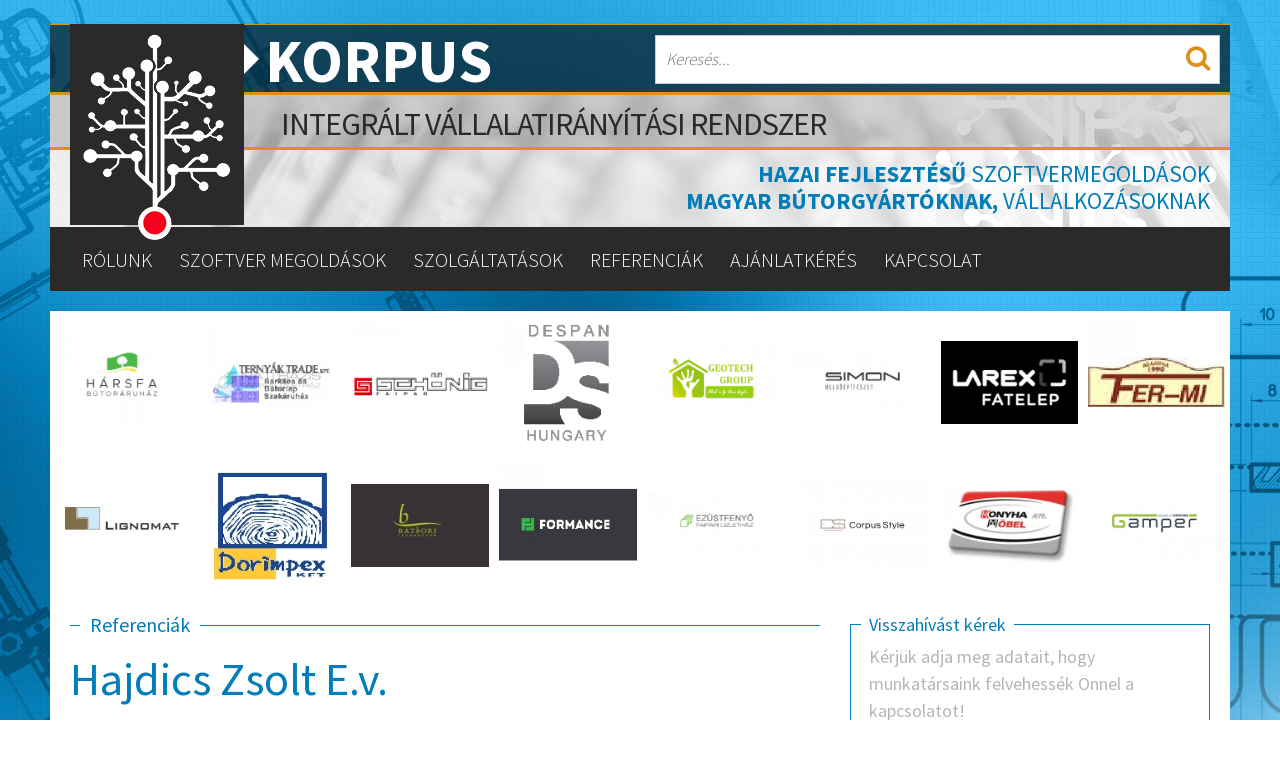

--- FILE ---
content_type: text/html; charset=utf-8
request_url: https://korpus.hu/hu/referencia/hajdics-zsolt-e-v-
body_size: 27712
content:
﻿<!DOCTYPE html>
<html lang="hu">
    <head>
    <meta charset="utf-8">
    <meta name="viewport" content="width=device-width, initial-scale=1">
    <meta name="description" content="Gyártás-előkészítés, BIESSE faipari táblafelosztó gép és megmunkáló központ vezérlés, automata címkézés, Vállalati értékesítés, CRM, Beszerzés és Logisztika, Internetes értékesítés, Online szabászati megrendelő">
    <meta property="og:locale" content="hu_HU" />
    <title>Korpus - Hajdics Zsolt E.v.</title>
    <meta property="og:title" content="" />
			  <meta property="og:type" content="article" />
			  <meta property="og:url" content="https://korpus.hu:443/hu/referencia/hajdics-zsolt-e-v-" />
			  <meta property="og:image" content="https://korpus.hu/public/pic/article/366e03a011fd562098348629dfe23ca3_big.png" />
			  <meta property="og:description" content="<p>Gyártás-előkészítés, BIESSE faipari táblafelosztó gép és megmunkáló központ vezérlés, automata címkézés, Vállalati értékesítés, CRM, Beszerzés és Logisztika, Internetes értékesítés, Online szabászati megrendelő</p>" />
			  <meta property="og:site_name" content="Kap" />
			  <meta property="fb:app_id" content="" />            <link rel="canonical" href="https://korpus.hu:443/hu/referencia/hajdics-zsolt-e-v-">
        <link rel="stylesheet" href="/public/css/app.css?v=433" type="text/css">

                        <link href="https://korpus.hu/public/css//jquery.fancybox.min.css?v=433" rel="stylesheet" type="text/css">
                <!-- Google tag (gtag.js) -->
    <script async src="https://www.googletagmanager.com/gtag/js?id=G-Q6V7SRMPHW"></script>
    <script>
      window.dataLayer = window.dataLayer || []; function gtag(){dataLayer.push(arguments);} gtag('js', new Date()); gtag('config', 'G-Q6V7SRMPHW');
    </script>
    <script src="/public/js/jquery.min.js"></script>
    <script type="text/javascript" src="/public/js/popper.min.js"></script>
    <script src="/public/js/bootstrap.min.js"></script>
    <script src="https://www.google.com/recaptcha/api.js?onload=onloadCallback&render=explicit" async defer></script>
    <script src="/public/js/Main.js"></script>

    <script type="text/javascript" charset="utf-8">
        var onloadCallback = function() {
            var recaptchas = document.querySelectorAll('div[class=g-recaptcha]');

            for( i = 0; i < recaptchas.length; i++) {
                grecaptcha.render( recaptchas[i].id, {
                    'sitekey' : '6LfVHzkUAAAAAFa4Tr8pIYqCZeUasF3UdZTh6vBF',
                });
            }
        }
    </script>
          <link rel="stylesheet" type="text/css" href="/css/style.css" />
      <script type="text/javascript" src="/js/modernizr.custom.26633.js"></script>
      <noscript>
        <link rel="stylesheet" type="text/css" href="/css/fallback.css" />
      </noscript>
      <!--[if lt IE 9]>
      <link rel="stylesheet" type="text/css" href="/css/fallback.css" />
      <![endif]-->
                            <script src="https://korpus.hu/public/js/jquery.fancybox.min.js?v=433"></script>
            
</head><body>

<div class="container main">
    <header>
    <a href="/">
        <span class="logo"></span>
    </a>

    <div class="menu_opener" id="mobileMenuToggler"></div>

    <div class="row top">
        <div class="col-lg-6">
            <h1>Korpus</h1>
        </div>

        <div class="col-lg-6">

              <form action="/kereses" method="post">
                  <div class="search-input">
                      <input type="text" class="search-query" placeholder="Keresés..." name="sParams[term]" value="">
                      <button type="submit" class="submit"><i class="fa fa-search"></i></button>
                  </div>
              </form>
        </div>
    </div>

    <div class="row middle">
        <div class="col-md-12">
            <h2>Integrált vállalatirányítási rendszer</h2>
        </div>
    </div>

    <div class="bottom">
        <h3 class="bottom-text">
            <strong>Hazai fejlesztésű</strong> szoftvermegoldások<br>
            <strong>magyar bútorgyártóknak,</strong> vállalkozásoknak
        </h3>
    </div>
</header>

<nav class="main">
    <a href="#" class="menu_close" id="mobileMenuClose"><i class="fa fa-times"></i></a>

    <ul>
        <li><a href="https://korpus.hu/hu/cikk/bemutatkozas">Rólunk</a></li>
        <li><a href="https://korpus.hu/hu/termekek">Szoftver megoldások</a></li>
        <li>
            <a href="https://korpus.hu/hu/szolgaltatasok">Szolgáltatások</a>
                    </li>
        <li><a href="https://korpus.hu/hu/referenciak">Referenciák</a></li>
        <!-- <li><a href="https://korpus.hu/hu/cikk/weboldal-keszites">Weboldal készítés</a></li> -->
        <li><a href="https://korpus.hu/hu/ajanlat-keres">Ajánlatkérés</a></li>
        <li><a href="https://korpus.hu/hu/cikk/kapcsolat">Kapcsolat</a></li>

    </ul>
</nav>    <!-- SYSMESSAGE -->
<div class="sysmsg_wrapper mt-20">
    
    
    
    </div>
<!-- SYSMESSAGE -->
    <section class="main_content">
        ﻿<div class="slider d-none d-sm-block">
      <div id="mainSlider" class="carousel slide carousel-fade" data-ride="carousel" data-interval="4000">
      <!-- Indicators -->
      <!--ol class="carousel-indicators">
                                    <li data-target="#mainSlider" data-slide-to="0" class="active"></li>
                                    <li data-target="#mainSlider" data-slide-to="1" class=""></li>
                                    <li data-target="#mainSlider" data-slide-to="2" class=""></li>
                                    <li data-target="#mainSlider" data-slide-to="3" class=""></li>
                                    <li data-target="#mainSlider" data-slide-to="4" class=""></li>
                                    <li data-target="#mainSlider" data-slide-to="5" class=""></li>
                                    <li data-target="#mainSlider" data-slide-to="6" class=""></li>
                            </ol-->

      <!-- Wrapper for slides -->
      
          <div id="ri-grid" class="ri-grid ri-grid-size-2"><img class="ri-loading-image" src="https://korpus.hu/images/loading.gif"/><ul><li><a href="#"><img src="https://korpus.hu/public/pic/references/c2cef5f71f5535aaae3905e8a4524589_list.png"/></a></li><li><a href="#"><img src="https://korpus.hu/public/pic/references/19a5d97bc051918af5099a0f16549323_list.jpg"/></a></li><li><a href="#"><img src="https://korpus.hu/public/pic/references/1b9a1603ed23b93655119a9f560a7a2e_list.png"/></a></li><li><a href="#"><img src="https://korpus.hu/public/pic/references/7f9597c45bead9e8e4e557bec124908d_list.jpg"/></a></li><li><a href="#"><img src="https://korpus.hu/public/pic/references/fe11bf726bcf819ad2aa1c84e73f682d_list.png"/></a></li><li><a href="#"><img src="https://korpus.hu/public/pic/references/4e423bec7c622e42923efd7b20b165c7_list.png"/></a></li><li><a href="#"><img src="https://korpus.hu/public/pic/references/94f40c7a499631db67ea0443db61399e_list.png"/></a></li><li><a href="#"><img src="https://korpus.hu/public/pic/references/8c240e2731e71e874f3db4891315f59b_list.jpg"/></a></li><li><a href="#"><img src="https://korpus.hu/public/pic/references/f6132c59d4ff8c682c660d651a5473c0_list.jpg"/></a></li><li><a href="#"><img src="https://korpus.hu/public/pic/references/9b21547b4133bf5f765771927aabc663_list.jpg"/></a></li><li><a href="#"><img src="https://korpus.hu/public/pic/references/f72c9d9c3f4fc777a8b08c97a5761d51_list.jpg"/></a></li><li><a href="#"><img src="https://korpus.hu/public/pic/references/2b0ea68a70d514bd2091da336a0079cc_list.jpg"/></a></li><li><a href="#"><img src="https://korpus.hu/public/pic/references/52c8126ff9f28e965bb0795c8e347ed5_list.png"/></a></li><li><a href="#"><img src="https://korpus.hu/public/pic/references/57340d0c5aea0b9f7241afb9eee8a033_list.png"/></a></li><li><a href="#"><img src="https://korpus.hu/public/pic/references/2737fc3181a2617edd72bf66b6a9f8e5_list.jpg"/></a></li><li><a href="#"><img src="https://korpus.hu/public/pic/references/5b56b1d77129ca25d230e800a727cead_list.png"/></a></li><li><a href="#"><img src="https://korpus.hu/public/pic/references/ac6ddc10ce4f7d4ff64df304f2fda2e6_list.png"/></a></li><li><a href="#"><img src="https://korpus.hu/public/pic/references/f479998db64828559f54ecf5a2837135_list.png"/></a></li><li><a href="#"><img src="https://korpus.hu/public/pic/references/ccf56af12d3aad51e4c0662e520950f9_list.png"/></a></li><li><a href="#"><img src="https://korpus.hu/public/pic/references/57e8b3cd11af42a68ffa87dc01eafbf8_list.jpg"/></a></li><li><a href="#"><img src="https://korpus.hu/public/pic/references/4d7945d5224ff4fc63ff14f835ec5379_list.jpg"/></a></li><li><a href="#"><img src="https://korpus.hu/public/pic/references/1e43b3c2d5855719a41dc6f0b61b253b_list.png"/></a></li><li><a href="#"><img src="https://korpus.hu/public/pic/references/d441c5c9773209daaed55ab431f70767_list.png"/></a></li><li><a href="#"><img src="https://korpus.hu/public/pic/references/3a8b8d5ce51656616e4d84f1672d0992_list.png"/></a></li><li><a href="#"><img src="https://korpus.hu/public/pic/references/ca67a8c74cf661952daaf3db029f32b9_list.png"/></a></li><li><a href="#"><img src="https://korpus.hu/public/pic/references/bf0fbabfffec2ed45aaefacfff65d178_list.png"/></a></li><li><a href="#"><img src="https://korpus.hu/public/pic/references/98197c965584f3f565ec06a7049c496c_list.jpg"/></a></li><li><a href="#"><img src="https://korpus.hu/public/pic/references/366e03a011fd562098348629dfe23ca3_list.png"/></a></li><li><a href="#"><img src="https://korpus.hu/public/pic/references/65efb72708e6c27a41eb189d3253829f_list.png"/></a></li><li><a href="#"><img src="https://korpus.hu/public/pic/references/3b2fb2526b5691cb6c0bdb501aea0392_list.png"/></a></li><li><a href="#"><img src="https://korpus.hu/public/pic/references/26535580751e96ca70b3c6e70c1c1371_list.jpg"/></a></li></ul></div>
                      </div>
  </div>
        <section class="content">
            <div class="row">
                <div class="col-md-8">
                    <section class="article_page">
            <div class="line-heading-wrapper">
            <h2 class="heading">Referenciák</h2>
        </div>
    
    <article>
        <h1>Hajdics Zsolt E.v.</h1>

                    <p>
                <strong>
                    <p>Gyártás-előkészítés, BIESSE faipari táblafelosztó gép és megmunkáló központ vezérlés, automata címkézés, Vállalati értékesítés, CRM, Beszerzés és Logisztika, Internetes értékesítés, Online szabászati megrendelő</p>                </strong>
            </p>
        
        <p>Integrált bútoripari rendszer bevezetése Hajdics Zolt e. v.-nál</p>
<p> </p>
<p>Fő termékeik és szolgáltatásaik az asztalos vállalkozók bútor alkatrészeinek gyártása, cnc fúrás-marás megmunkálása, élzárása, szerelésre való előkészítés.</p>
<p>Az évek önerőből történő fejlesztéseinek köszönhetően mára már a környezetük egyik legnagyobb kapacitással és kiemelkedő minőséggel bíró cégévé váltak, magas minőséget tudnak a hozzáadott szolgáltatásokkal elérni. A vállalkozás teljes mértékben a bútorszerelvények és laplemez termékek forgalmazására és szabászatára orientálódott.</p>
<p><br />A megrendelő részére Gyártás, Vállalati értékesítés és CRM, Beszerzés és Logisztika, CNC megmunkálás modulok megvalósítása egy komplex, integrált rendszeren keresztül, melynek követelményei az alábbiak:<br />- Több felhasználós rendszer, felhasználói jogosultságok korlátozása<br />- Windows XP, Windows Vista és Windows 7 kompatibilis felhasználói környezet<br />- Bútorlapok szabászati optimalizálása<br />- SCM típusú táblafelosztó gépek és CNC megmunkáló központok közvetlen, elektronikus vezérlése postprocesszoron keresztül<br />- Maradékanyag gazdálkodás, maradékanyag tárolók kezelése<br />- Hulladék anyaggazdálkodás<br />- Gyártási folyamatok követhetősége<br />- Szabvány bútor elemek kezelése<br />- Bérszabászati megrendelések kezelése<br />- Minimálisan négy árkategória kialakításának lehetősége<br />- Magyar nyelvű szoftverkörnyezet<br />- Termékek, termékcsoportok kezelése<br />- Tartozások kezelése<br />- Raktári pozíciók kezelése<br />- Beszállítók termékeinek importálása<br />- Anyag beérkezések kezelése<br />- Raktárkészlet, leltári listák<br />- Kereskedelmi elemzések, kimutatások<br />- Integráltság a használt és tervezett modulokkal<br />- Felhasználói kézikönyvek</p>
<p>A megrendelő igényeire megoldást nyújtó KORPUS Integrált Bútoripari Rendszer KORPUS STANDARD, NET, GROOVE, CRM, WAREHOUSE, CNC COPE, CAD/CAM PARAMETRIC, CAB/NET moduljai segítségével az alábbi üzleti előnyökhöz jutott:<br />- Gazdaságosabb működés, raktárkészletek optimalizálása, átláthatóbbá tétele, készletérték minimalizálása, készletforgás felgyorsítása, tervezhetősége; selejt-, hulladék-, maradékanyag kezelés; lekérdezések, kimutatások készítése; cikkek kezelésének egységessé tétele, raktári készletek, gyártott termékek nyomon követhetősége, a szavatossággal rendelkező tételek felhasználásának optimalizálása<br />- Üzleti folyamatok rugalmasságának a biztosítása, hatékonyságának növelése, beszerzési és értékesítési folyamatok felgyorsítása, egyszerűsítése, automatizálása, átláthatóságának segítése; kimutatások készítésének egyszerűsítése, összehasonlíthatóság megkönnyítése.<br />- Egyszerűbb, hatékonyabb munkavégzés, automatizálás: értékesítők, beszerzők munkájának támogatása, automatikusan generált és származtatható bizonylatok<br />- Egységes adatállomány, folyamatos, naprakész információk biztosítása: a vállalkozás különböző rendszereiben, részlegeiben keletkező adatok fogadása és tárolása, adatbázis egységesítése. <br />- Teljesség lehetőségének megteremtése: különböző adatbázisból kapott inputok feldolgozása, más rendszerekkel történő kapcsolódási lehetőség; információk kinyerhetőségének, továbbfelhasználhatóságának biztosítása.<br /><br /></p>    </article>
</section>                </div>

                <div class="col-md-4">
                    ﻿<aside>
    <div class="box">
        <div class="title">Visszahívást kérek</div>
        <div class="cnt">
            <p>
                Kérjük adja meg adatait, hogy munkatársaink felvehessék Önnel a kapcsolatot!
            </p>

            <form action="/nl-subscribe" method="post">

                <div class="form-group">
                    <input type="text" class="form-control" placeholder="Név" name="name" required>
                </div>

                <div class="form-group">
                    <input type="text" class="form-control" placeholder="Cégnév" name="company" required>
                </div>

                <div class="form-group">
                    <input type="text" class="form-control" placeholder="Telefonszám" name="email" required>
                </div>

                <div class="form-group">
                    <input type="checkbox" name="aszf" required>
                    Elfogadom a <a href="https://korpus.hu/hu/cikk/felhasznalasi-feltelek">felhasználási feltételeket</a>
                    és az <a href="https://korpus.hu/hu/cikk/adatvedelmi-nyilatkozat">adatvédelmi nyilatkozatot</a>.
                </div>

                <div class="g-recaptcha" data-sitekey="6LfVHzkUAAAAAFa4Tr8pIYqCZeUasF3UdZTh6vBF" id="aside"></div>
                <br>

                <button class="btn orange mb-10" type="submit">Visszahívás kérése</button>
            </form>
        </div>
    </div>

    <!--div class="box">
        <div class="title">Friss hírek</div>
        <div class="cnt">
                            <article>
                    <div class="date">2021. June 17.</div>
                    <h2>Megéri velünk pályázni</h2>
                    <p>
                        <p>A 2021. július 12-én megnyíló GINOP Plusz-1.2.1-21 kódszámú, a mikro-, kis- és középvállalkozások modern üzleti és termelési kihívásokhoz való alkalmazkodását segítő fejlesztések támogatására kiírt pályázat számos beruházási célra biztosíthat fedezetet, melyben akár 70%-os támogatási intenzitás is elérhető:</p>                        <a href="https://korpus.hu/hu/hirek/ifka-minositett-szakertok-lettunk-masolat" class="details">Tovább olvasom</a>
                    </p>
                </article>
                            <article>
                    <div class="date">2021. March 16.</div>
                    <h2>IFKA minősített szakértők lettünk</h2>
                    <p>
                        <p style="text-align: justify;">Minden kedves ügyfelünket és leendő pályázót örömmel tájékoztatunk, hogy a KORPUS Rendszerház Kft. IFKA minősített szakértővé vált, így mostantól szaktanácsadási szolgáltatásunkkal is támogatjuk a termelésirányítási, vállalatirányítási fejlesztésekre irányuló, illetve gyártásoptimalizáláshoz és kapacitásbővítéshez kapcsolódó beruházások előkészítését, tervezését és lebonyolítását.</p>                        <a href="https://korpus.hu/hu/hirek/ifka-minositett-szakertok-lettunk" class="details">Tovább olvasom</a>
                    </p>
                </article>
                            <article>
                    <div class="date">2021. March 11.</div>
                    <h2>MODERN Vállalkozások Programja</h2>
                    <p>
                        <p style="text-align: justify;">Minden bútoripari szoftverrendszer iránt érdeklődő magyar vállalkozás számára örömmel jelenthetjük, hogy cégünk a KORPUS Rendszerház Kft. is csatlakozott a minősített szállítók csoportjához az „Infokommunikációs motivációs, szemléletformáló és kompetenciafejlesztő program kkv-knak” elnevezésű GINOP-3.2.1-15-2015-00001-es programban.</p>                        <a href="https://korpus.hu/hu/hirek/teszt-hir" class="details">Tovább olvasom</a>
                    </p>
                </article>
                    </div>
    </div-->

    
    <div class="box">
        <div class="title">Rólunk mondták</div>
        <div class="cnt">
                            <div class="row comment_box_wrapper">
                    <div class="col-md-12">
                        <div class="comment_box">

                            <div class="row">
                                <div class="col-md-3 col-4">
                                    <img src="https://korpus.hu/public/pic/about/87b675c4a65b5fa2c042831f826a6a57_small.jpg">
                                </div>
                                <div class="col-md-9 col-8">
                                    <div class="company">SL Control Kft.</div>
                                    <div class="name">Sikora Zalán</div>
                                    <blockquote>
                                        <p>A KORPUS szoftverek segítségével rengeteg időt spórolunk, és sok korábbi problémát szüntettünk meg.</p>                                    </blockquote>
                                </div>
                            </div>

                        </div>
                    </div>
                </div>
                            <div class="row comment_box_wrapper">
                    <div class="col-md-12">
                        <div class="comment_box">

                            <div class="row">
                                <div class="col-md-3 col-4">
                                    <img src="https://korpus.hu/public/pic/about/af1750401fb59e61a56c69ad26d46d84_small.png">
                                </div>
                                <div class="col-md-9 col-8">
                                    <div class="company">Larex Fatelep</div>
                                    <div class="name">Barna Zsolt</div>
                                    <blockquote>
                                        <p>Rendszeresen sajátos és egyedi problémákkal fordultam a KORPUS Rendszerházhoz és kivétel nélkül reagáltak és meg is oldották a kéréseimet. Sosem éreztem, hogy magamra hagytak volna a használt alkalmazásokkal.</p>                                    </blockquote>
                                </div>
                            </div>

                        </div>
                    </div>
                </div>
                            <div class="row comment_box_wrapper">
                    <div class="col-md-12">
                        <div class="comment_box">

                            <div class="row">
                                <div class="col-md-3 col-4">
                                    <img src="https://korpus.hu/public/pic/about/da584e5798cc2bffb1513d93c6f24b19_small.png">
                                </div>
                                <div class="col-md-9 col-8">
                                    <div class="company">Geotech Group Kft.</div>
                                    <div class="name">Kétszeri Máté</div>
                                    <blockquote>
                                        <p style="text-align: left;">A több mint 15 éves együttműködés során többször bizonyították szakmai hozzáértésüket - az igények felmérésétől, a projekt előkészítésén át a megvalósításig.</p>                                    </blockquote>
                                </div>
                            </div>

                        </div>
                    </div>
                </div>
                            <div class="row comment_box_wrapper">
                    <div class="col-md-12">
                        <div class="comment_box">

                            <div class="row">
                                <div class="col-md-3 col-4">
                                    <img src="https://korpus.hu/public/pic/about/30109e9a2634e8f839f84e7e58e11d0d_small.png">
                                </div>
                                <div class="col-md-9 col-8">
                                    <div class="company">Gyurasics Bútoripari Kft.</div>
                                    <div class="name">Gyurasics Péter</div>
                                    <blockquote>
                                        <p>A KORPUS vállalatirányítási rendszer nélkül nem lennénk képesek az iparág legjobbjai közé tartozni.</p>                                    </blockquote>
                                </div>
                            </div>

                        </div>
                    </div>
                </div>
                            <div class="row comment_box_wrapper">
                    <div class="col-md-12">
                        <div class="comment_box">

                            <div class="row">
                                <div class="col-md-3 col-4">
                                    <img src="https://korpus.hu/public/pic/about/c0bbfd6c14925b7f296f654541df27aa_small.jpg">
                                </div>
                                <div class="col-md-9 col-8">
                                    <div class="company">Konyha Möbel Kft.</div>
                                    <div class="name">Szabó Zoltán</div>
                                    <blockquote>
                                        <p>Az iparági specializációjuk és kiemelkedően korrekt és rugalmas támogatási rendszerük miatt döntöttünk mellettük.</p>                                    </blockquote>
                                </div>
                            </div>

                        </div>
                    </div>
                </div>
                    </div>
    </div>
</aside>                </div>

        </section>
    </section>
</div>

<footer>
    <div class="container main">
        <div class="row">
            <div class="col-md-12">
                <section class="company-info">
                    <img src="/public/images/footer_logo.jpg" style="float:left;" alt="KORPUS Rendszerház Kft." title="KORPUS Rendszerház Kft.">
                    <h1>KORPUS Rendszerház Kft.</h1>
                    <h2>Integrált vállalatirányítási rendszer</h2>
                </section>

                <section class="tree">
                    <div class="row">
                        <div class="col-md-3">
                            <ul>
                                <li class="main">Információk</li>
                                <li><a href="https://korpus.hu/hu/cikk/adatvedelmi-nyilatkozat">Adatvédelmi nyilatkozat</a></li>
                                <li><a href="https://korpus.hu/hu/cikk/felhasznalasi-feltelek">Felhasználási feltételek</a></li>
                            </ul>
                        </div>

                        <div class="col-md-3">

                            <ul>
                                <li class="main">Cégünkről</li>
                                <li><a href="https://korpus.hu/hu/cikk/bemutatkozas">Bemutatkozás</a></li>
                                <li><a href="https://korpus.hu/hu/termekek">Termékeink</a></li>
                                <li><a href="https://korpus.hu/hu/szolgaltatasok">Szolgáltatásaink</a></li>
                            </ul>
                        </div>


                        <div class="col-md-3">
                            <ul>
                                <li class="main">&nbsp;</li>
                                <li><a href="https://korpus.hu/hu/hirek">Híreink</a></li>
                                <li><a href="https://korpus.hu/hu/referenciak">Referenciáink</a></li>
                                <li><a href="https://korpus.hu/hu/ajanlat-keres">Ajánlatkérés</a></li>
                            </ul>
                        </div>

                        <div class="col-md-3">
                            <ul>
                                <li class="main">&nbsp;</li>
                                <li><a href="https://korpus.hu/hu/termekek">Szoftvermegoldások</a></li>
                                <li><a href="https://korpus.hu/hu/cikk/kapcsolat">Kapcsolat</a></li>
                            </ul>
                        </div>
                </section>
            </div>
        </div>
    </div>
</footer>

<div class="cp">
    &copy; 2026 KORPUS Rendszerház Kft. Minden jog fenntarva!
</div>
  <script type="text/javascript" src="//ajax.googleapis.com/ajax/libs/jquery/1.8.3/jquery.min.js"></script>
  <script type="text/javascript" src="/js/jquery.gridrotator.js"></script>
  <script type="text/javascript">
    $(function() {

      $( '#ri-grid' ).gridrotator( {
        rows		: 2,
        columns		: 8,
        animType	: 'fadeInOut',
        animSpeed	: 1000,
        interval	: 1500,
        step		: 1,
        w768		: {
          rows	: 2,
          columns	: 3
        }
      } );

    });
  </script>

</body>
</html>


--- FILE ---
content_type: text/html; charset=utf-8
request_url: https://www.google.com/recaptcha/api2/anchor?ar=1&k=6LfVHzkUAAAAAFa4Tr8pIYqCZeUasF3UdZTh6vBF&co=aHR0cHM6Ly9rb3JwdXMuaHU6NDQz&hl=en&v=PoyoqOPhxBO7pBk68S4YbpHZ&size=normal&anchor-ms=20000&execute-ms=30000&cb=cph2166jaew3
body_size: 49617
content:
<!DOCTYPE HTML><html dir="ltr" lang="en"><head><meta http-equiv="Content-Type" content="text/html; charset=UTF-8">
<meta http-equiv="X-UA-Compatible" content="IE=edge">
<title>reCAPTCHA</title>
<style type="text/css">
/* cyrillic-ext */
@font-face {
  font-family: 'Roboto';
  font-style: normal;
  font-weight: 400;
  font-stretch: 100%;
  src: url(//fonts.gstatic.com/s/roboto/v48/KFO7CnqEu92Fr1ME7kSn66aGLdTylUAMa3GUBHMdazTgWw.woff2) format('woff2');
  unicode-range: U+0460-052F, U+1C80-1C8A, U+20B4, U+2DE0-2DFF, U+A640-A69F, U+FE2E-FE2F;
}
/* cyrillic */
@font-face {
  font-family: 'Roboto';
  font-style: normal;
  font-weight: 400;
  font-stretch: 100%;
  src: url(//fonts.gstatic.com/s/roboto/v48/KFO7CnqEu92Fr1ME7kSn66aGLdTylUAMa3iUBHMdazTgWw.woff2) format('woff2');
  unicode-range: U+0301, U+0400-045F, U+0490-0491, U+04B0-04B1, U+2116;
}
/* greek-ext */
@font-face {
  font-family: 'Roboto';
  font-style: normal;
  font-weight: 400;
  font-stretch: 100%;
  src: url(//fonts.gstatic.com/s/roboto/v48/KFO7CnqEu92Fr1ME7kSn66aGLdTylUAMa3CUBHMdazTgWw.woff2) format('woff2');
  unicode-range: U+1F00-1FFF;
}
/* greek */
@font-face {
  font-family: 'Roboto';
  font-style: normal;
  font-weight: 400;
  font-stretch: 100%;
  src: url(//fonts.gstatic.com/s/roboto/v48/KFO7CnqEu92Fr1ME7kSn66aGLdTylUAMa3-UBHMdazTgWw.woff2) format('woff2');
  unicode-range: U+0370-0377, U+037A-037F, U+0384-038A, U+038C, U+038E-03A1, U+03A3-03FF;
}
/* math */
@font-face {
  font-family: 'Roboto';
  font-style: normal;
  font-weight: 400;
  font-stretch: 100%;
  src: url(//fonts.gstatic.com/s/roboto/v48/KFO7CnqEu92Fr1ME7kSn66aGLdTylUAMawCUBHMdazTgWw.woff2) format('woff2');
  unicode-range: U+0302-0303, U+0305, U+0307-0308, U+0310, U+0312, U+0315, U+031A, U+0326-0327, U+032C, U+032F-0330, U+0332-0333, U+0338, U+033A, U+0346, U+034D, U+0391-03A1, U+03A3-03A9, U+03B1-03C9, U+03D1, U+03D5-03D6, U+03F0-03F1, U+03F4-03F5, U+2016-2017, U+2034-2038, U+203C, U+2040, U+2043, U+2047, U+2050, U+2057, U+205F, U+2070-2071, U+2074-208E, U+2090-209C, U+20D0-20DC, U+20E1, U+20E5-20EF, U+2100-2112, U+2114-2115, U+2117-2121, U+2123-214F, U+2190, U+2192, U+2194-21AE, U+21B0-21E5, U+21F1-21F2, U+21F4-2211, U+2213-2214, U+2216-22FF, U+2308-230B, U+2310, U+2319, U+231C-2321, U+2336-237A, U+237C, U+2395, U+239B-23B7, U+23D0, U+23DC-23E1, U+2474-2475, U+25AF, U+25B3, U+25B7, U+25BD, U+25C1, U+25CA, U+25CC, U+25FB, U+266D-266F, U+27C0-27FF, U+2900-2AFF, U+2B0E-2B11, U+2B30-2B4C, U+2BFE, U+3030, U+FF5B, U+FF5D, U+1D400-1D7FF, U+1EE00-1EEFF;
}
/* symbols */
@font-face {
  font-family: 'Roboto';
  font-style: normal;
  font-weight: 400;
  font-stretch: 100%;
  src: url(//fonts.gstatic.com/s/roboto/v48/KFO7CnqEu92Fr1ME7kSn66aGLdTylUAMaxKUBHMdazTgWw.woff2) format('woff2');
  unicode-range: U+0001-000C, U+000E-001F, U+007F-009F, U+20DD-20E0, U+20E2-20E4, U+2150-218F, U+2190, U+2192, U+2194-2199, U+21AF, U+21E6-21F0, U+21F3, U+2218-2219, U+2299, U+22C4-22C6, U+2300-243F, U+2440-244A, U+2460-24FF, U+25A0-27BF, U+2800-28FF, U+2921-2922, U+2981, U+29BF, U+29EB, U+2B00-2BFF, U+4DC0-4DFF, U+FFF9-FFFB, U+10140-1018E, U+10190-1019C, U+101A0, U+101D0-101FD, U+102E0-102FB, U+10E60-10E7E, U+1D2C0-1D2D3, U+1D2E0-1D37F, U+1F000-1F0FF, U+1F100-1F1AD, U+1F1E6-1F1FF, U+1F30D-1F30F, U+1F315, U+1F31C, U+1F31E, U+1F320-1F32C, U+1F336, U+1F378, U+1F37D, U+1F382, U+1F393-1F39F, U+1F3A7-1F3A8, U+1F3AC-1F3AF, U+1F3C2, U+1F3C4-1F3C6, U+1F3CA-1F3CE, U+1F3D4-1F3E0, U+1F3ED, U+1F3F1-1F3F3, U+1F3F5-1F3F7, U+1F408, U+1F415, U+1F41F, U+1F426, U+1F43F, U+1F441-1F442, U+1F444, U+1F446-1F449, U+1F44C-1F44E, U+1F453, U+1F46A, U+1F47D, U+1F4A3, U+1F4B0, U+1F4B3, U+1F4B9, U+1F4BB, U+1F4BF, U+1F4C8-1F4CB, U+1F4D6, U+1F4DA, U+1F4DF, U+1F4E3-1F4E6, U+1F4EA-1F4ED, U+1F4F7, U+1F4F9-1F4FB, U+1F4FD-1F4FE, U+1F503, U+1F507-1F50B, U+1F50D, U+1F512-1F513, U+1F53E-1F54A, U+1F54F-1F5FA, U+1F610, U+1F650-1F67F, U+1F687, U+1F68D, U+1F691, U+1F694, U+1F698, U+1F6AD, U+1F6B2, U+1F6B9-1F6BA, U+1F6BC, U+1F6C6-1F6CF, U+1F6D3-1F6D7, U+1F6E0-1F6EA, U+1F6F0-1F6F3, U+1F6F7-1F6FC, U+1F700-1F7FF, U+1F800-1F80B, U+1F810-1F847, U+1F850-1F859, U+1F860-1F887, U+1F890-1F8AD, U+1F8B0-1F8BB, U+1F8C0-1F8C1, U+1F900-1F90B, U+1F93B, U+1F946, U+1F984, U+1F996, U+1F9E9, U+1FA00-1FA6F, U+1FA70-1FA7C, U+1FA80-1FA89, U+1FA8F-1FAC6, U+1FACE-1FADC, U+1FADF-1FAE9, U+1FAF0-1FAF8, U+1FB00-1FBFF;
}
/* vietnamese */
@font-face {
  font-family: 'Roboto';
  font-style: normal;
  font-weight: 400;
  font-stretch: 100%;
  src: url(//fonts.gstatic.com/s/roboto/v48/KFO7CnqEu92Fr1ME7kSn66aGLdTylUAMa3OUBHMdazTgWw.woff2) format('woff2');
  unicode-range: U+0102-0103, U+0110-0111, U+0128-0129, U+0168-0169, U+01A0-01A1, U+01AF-01B0, U+0300-0301, U+0303-0304, U+0308-0309, U+0323, U+0329, U+1EA0-1EF9, U+20AB;
}
/* latin-ext */
@font-face {
  font-family: 'Roboto';
  font-style: normal;
  font-weight: 400;
  font-stretch: 100%;
  src: url(//fonts.gstatic.com/s/roboto/v48/KFO7CnqEu92Fr1ME7kSn66aGLdTylUAMa3KUBHMdazTgWw.woff2) format('woff2');
  unicode-range: U+0100-02BA, U+02BD-02C5, U+02C7-02CC, U+02CE-02D7, U+02DD-02FF, U+0304, U+0308, U+0329, U+1D00-1DBF, U+1E00-1E9F, U+1EF2-1EFF, U+2020, U+20A0-20AB, U+20AD-20C0, U+2113, U+2C60-2C7F, U+A720-A7FF;
}
/* latin */
@font-face {
  font-family: 'Roboto';
  font-style: normal;
  font-weight: 400;
  font-stretch: 100%;
  src: url(//fonts.gstatic.com/s/roboto/v48/KFO7CnqEu92Fr1ME7kSn66aGLdTylUAMa3yUBHMdazQ.woff2) format('woff2');
  unicode-range: U+0000-00FF, U+0131, U+0152-0153, U+02BB-02BC, U+02C6, U+02DA, U+02DC, U+0304, U+0308, U+0329, U+2000-206F, U+20AC, U+2122, U+2191, U+2193, U+2212, U+2215, U+FEFF, U+FFFD;
}
/* cyrillic-ext */
@font-face {
  font-family: 'Roboto';
  font-style: normal;
  font-weight: 500;
  font-stretch: 100%;
  src: url(//fonts.gstatic.com/s/roboto/v48/KFO7CnqEu92Fr1ME7kSn66aGLdTylUAMa3GUBHMdazTgWw.woff2) format('woff2');
  unicode-range: U+0460-052F, U+1C80-1C8A, U+20B4, U+2DE0-2DFF, U+A640-A69F, U+FE2E-FE2F;
}
/* cyrillic */
@font-face {
  font-family: 'Roboto';
  font-style: normal;
  font-weight: 500;
  font-stretch: 100%;
  src: url(//fonts.gstatic.com/s/roboto/v48/KFO7CnqEu92Fr1ME7kSn66aGLdTylUAMa3iUBHMdazTgWw.woff2) format('woff2');
  unicode-range: U+0301, U+0400-045F, U+0490-0491, U+04B0-04B1, U+2116;
}
/* greek-ext */
@font-face {
  font-family: 'Roboto';
  font-style: normal;
  font-weight: 500;
  font-stretch: 100%;
  src: url(//fonts.gstatic.com/s/roboto/v48/KFO7CnqEu92Fr1ME7kSn66aGLdTylUAMa3CUBHMdazTgWw.woff2) format('woff2');
  unicode-range: U+1F00-1FFF;
}
/* greek */
@font-face {
  font-family: 'Roboto';
  font-style: normal;
  font-weight: 500;
  font-stretch: 100%;
  src: url(//fonts.gstatic.com/s/roboto/v48/KFO7CnqEu92Fr1ME7kSn66aGLdTylUAMa3-UBHMdazTgWw.woff2) format('woff2');
  unicode-range: U+0370-0377, U+037A-037F, U+0384-038A, U+038C, U+038E-03A1, U+03A3-03FF;
}
/* math */
@font-face {
  font-family: 'Roboto';
  font-style: normal;
  font-weight: 500;
  font-stretch: 100%;
  src: url(//fonts.gstatic.com/s/roboto/v48/KFO7CnqEu92Fr1ME7kSn66aGLdTylUAMawCUBHMdazTgWw.woff2) format('woff2');
  unicode-range: U+0302-0303, U+0305, U+0307-0308, U+0310, U+0312, U+0315, U+031A, U+0326-0327, U+032C, U+032F-0330, U+0332-0333, U+0338, U+033A, U+0346, U+034D, U+0391-03A1, U+03A3-03A9, U+03B1-03C9, U+03D1, U+03D5-03D6, U+03F0-03F1, U+03F4-03F5, U+2016-2017, U+2034-2038, U+203C, U+2040, U+2043, U+2047, U+2050, U+2057, U+205F, U+2070-2071, U+2074-208E, U+2090-209C, U+20D0-20DC, U+20E1, U+20E5-20EF, U+2100-2112, U+2114-2115, U+2117-2121, U+2123-214F, U+2190, U+2192, U+2194-21AE, U+21B0-21E5, U+21F1-21F2, U+21F4-2211, U+2213-2214, U+2216-22FF, U+2308-230B, U+2310, U+2319, U+231C-2321, U+2336-237A, U+237C, U+2395, U+239B-23B7, U+23D0, U+23DC-23E1, U+2474-2475, U+25AF, U+25B3, U+25B7, U+25BD, U+25C1, U+25CA, U+25CC, U+25FB, U+266D-266F, U+27C0-27FF, U+2900-2AFF, U+2B0E-2B11, U+2B30-2B4C, U+2BFE, U+3030, U+FF5B, U+FF5D, U+1D400-1D7FF, U+1EE00-1EEFF;
}
/* symbols */
@font-face {
  font-family: 'Roboto';
  font-style: normal;
  font-weight: 500;
  font-stretch: 100%;
  src: url(//fonts.gstatic.com/s/roboto/v48/KFO7CnqEu92Fr1ME7kSn66aGLdTylUAMaxKUBHMdazTgWw.woff2) format('woff2');
  unicode-range: U+0001-000C, U+000E-001F, U+007F-009F, U+20DD-20E0, U+20E2-20E4, U+2150-218F, U+2190, U+2192, U+2194-2199, U+21AF, U+21E6-21F0, U+21F3, U+2218-2219, U+2299, U+22C4-22C6, U+2300-243F, U+2440-244A, U+2460-24FF, U+25A0-27BF, U+2800-28FF, U+2921-2922, U+2981, U+29BF, U+29EB, U+2B00-2BFF, U+4DC0-4DFF, U+FFF9-FFFB, U+10140-1018E, U+10190-1019C, U+101A0, U+101D0-101FD, U+102E0-102FB, U+10E60-10E7E, U+1D2C0-1D2D3, U+1D2E0-1D37F, U+1F000-1F0FF, U+1F100-1F1AD, U+1F1E6-1F1FF, U+1F30D-1F30F, U+1F315, U+1F31C, U+1F31E, U+1F320-1F32C, U+1F336, U+1F378, U+1F37D, U+1F382, U+1F393-1F39F, U+1F3A7-1F3A8, U+1F3AC-1F3AF, U+1F3C2, U+1F3C4-1F3C6, U+1F3CA-1F3CE, U+1F3D4-1F3E0, U+1F3ED, U+1F3F1-1F3F3, U+1F3F5-1F3F7, U+1F408, U+1F415, U+1F41F, U+1F426, U+1F43F, U+1F441-1F442, U+1F444, U+1F446-1F449, U+1F44C-1F44E, U+1F453, U+1F46A, U+1F47D, U+1F4A3, U+1F4B0, U+1F4B3, U+1F4B9, U+1F4BB, U+1F4BF, U+1F4C8-1F4CB, U+1F4D6, U+1F4DA, U+1F4DF, U+1F4E3-1F4E6, U+1F4EA-1F4ED, U+1F4F7, U+1F4F9-1F4FB, U+1F4FD-1F4FE, U+1F503, U+1F507-1F50B, U+1F50D, U+1F512-1F513, U+1F53E-1F54A, U+1F54F-1F5FA, U+1F610, U+1F650-1F67F, U+1F687, U+1F68D, U+1F691, U+1F694, U+1F698, U+1F6AD, U+1F6B2, U+1F6B9-1F6BA, U+1F6BC, U+1F6C6-1F6CF, U+1F6D3-1F6D7, U+1F6E0-1F6EA, U+1F6F0-1F6F3, U+1F6F7-1F6FC, U+1F700-1F7FF, U+1F800-1F80B, U+1F810-1F847, U+1F850-1F859, U+1F860-1F887, U+1F890-1F8AD, U+1F8B0-1F8BB, U+1F8C0-1F8C1, U+1F900-1F90B, U+1F93B, U+1F946, U+1F984, U+1F996, U+1F9E9, U+1FA00-1FA6F, U+1FA70-1FA7C, U+1FA80-1FA89, U+1FA8F-1FAC6, U+1FACE-1FADC, U+1FADF-1FAE9, U+1FAF0-1FAF8, U+1FB00-1FBFF;
}
/* vietnamese */
@font-face {
  font-family: 'Roboto';
  font-style: normal;
  font-weight: 500;
  font-stretch: 100%;
  src: url(//fonts.gstatic.com/s/roboto/v48/KFO7CnqEu92Fr1ME7kSn66aGLdTylUAMa3OUBHMdazTgWw.woff2) format('woff2');
  unicode-range: U+0102-0103, U+0110-0111, U+0128-0129, U+0168-0169, U+01A0-01A1, U+01AF-01B0, U+0300-0301, U+0303-0304, U+0308-0309, U+0323, U+0329, U+1EA0-1EF9, U+20AB;
}
/* latin-ext */
@font-face {
  font-family: 'Roboto';
  font-style: normal;
  font-weight: 500;
  font-stretch: 100%;
  src: url(//fonts.gstatic.com/s/roboto/v48/KFO7CnqEu92Fr1ME7kSn66aGLdTylUAMa3KUBHMdazTgWw.woff2) format('woff2');
  unicode-range: U+0100-02BA, U+02BD-02C5, U+02C7-02CC, U+02CE-02D7, U+02DD-02FF, U+0304, U+0308, U+0329, U+1D00-1DBF, U+1E00-1E9F, U+1EF2-1EFF, U+2020, U+20A0-20AB, U+20AD-20C0, U+2113, U+2C60-2C7F, U+A720-A7FF;
}
/* latin */
@font-face {
  font-family: 'Roboto';
  font-style: normal;
  font-weight: 500;
  font-stretch: 100%;
  src: url(//fonts.gstatic.com/s/roboto/v48/KFO7CnqEu92Fr1ME7kSn66aGLdTylUAMa3yUBHMdazQ.woff2) format('woff2');
  unicode-range: U+0000-00FF, U+0131, U+0152-0153, U+02BB-02BC, U+02C6, U+02DA, U+02DC, U+0304, U+0308, U+0329, U+2000-206F, U+20AC, U+2122, U+2191, U+2193, U+2212, U+2215, U+FEFF, U+FFFD;
}
/* cyrillic-ext */
@font-face {
  font-family: 'Roboto';
  font-style: normal;
  font-weight: 900;
  font-stretch: 100%;
  src: url(//fonts.gstatic.com/s/roboto/v48/KFO7CnqEu92Fr1ME7kSn66aGLdTylUAMa3GUBHMdazTgWw.woff2) format('woff2');
  unicode-range: U+0460-052F, U+1C80-1C8A, U+20B4, U+2DE0-2DFF, U+A640-A69F, U+FE2E-FE2F;
}
/* cyrillic */
@font-face {
  font-family: 'Roboto';
  font-style: normal;
  font-weight: 900;
  font-stretch: 100%;
  src: url(//fonts.gstatic.com/s/roboto/v48/KFO7CnqEu92Fr1ME7kSn66aGLdTylUAMa3iUBHMdazTgWw.woff2) format('woff2');
  unicode-range: U+0301, U+0400-045F, U+0490-0491, U+04B0-04B1, U+2116;
}
/* greek-ext */
@font-face {
  font-family: 'Roboto';
  font-style: normal;
  font-weight: 900;
  font-stretch: 100%;
  src: url(//fonts.gstatic.com/s/roboto/v48/KFO7CnqEu92Fr1ME7kSn66aGLdTylUAMa3CUBHMdazTgWw.woff2) format('woff2');
  unicode-range: U+1F00-1FFF;
}
/* greek */
@font-face {
  font-family: 'Roboto';
  font-style: normal;
  font-weight: 900;
  font-stretch: 100%;
  src: url(//fonts.gstatic.com/s/roboto/v48/KFO7CnqEu92Fr1ME7kSn66aGLdTylUAMa3-UBHMdazTgWw.woff2) format('woff2');
  unicode-range: U+0370-0377, U+037A-037F, U+0384-038A, U+038C, U+038E-03A1, U+03A3-03FF;
}
/* math */
@font-face {
  font-family: 'Roboto';
  font-style: normal;
  font-weight: 900;
  font-stretch: 100%;
  src: url(//fonts.gstatic.com/s/roboto/v48/KFO7CnqEu92Fr1ME7kSn66aGLdTylUAMawCUBHMdazTgWw.woff2) format('woff2');
  unicode-range: U+0302-0303, U+0305, U+0307-0308, U+0310, U+0312, U+0315, U+031A, U+0326-0327, U+032C, U+032F-0330, U+0332-0333, U+0338, U+033A, U+0346, U+034D, U+0391-03A1, U+03A3-03A9, U+03B1-03C9, U+03D1, U+03D5-03D6, U+03F0-03F1, U+03F4-03F5, U+2016-2017, U+2034-2038, U+203C, U+2040, U+2043, U+2047, U+2050, U+2057, U+205F, U+2070-2071, U+2074-208E, U+2090-209C, U+20D0-20DC, U+20E1, U+20E5-20EF, U+2100-2112, U+2114-2115, U+2117-2121, U+2123-214F, U+2190, U+2192, U+2194-21AE, U+21B0-21E5, U+21F1-21F2, U+21F4-2211, U+2213-2214, U+2216-22FF, U+2308-230B, U+2310, U+2319, U+231C-2321, U+2336-237A, U+237C, U+2395, U+239B-23B7, U+23D0, U+23DC-23E1, U+2474-2475, U+25AF, U+25B3, U+25B7, U+25BD, U+25C1, U+25CA, U+25CC, U+25FB, U+266D-266F, U+27C0-27FF, U+2900-2AFF, U+2B0E-2B11, U+2B30-2B4C, U+2BFE, U+3030, U+FF5B, U+FF5D, U+1D400-1D7FF, U+1EE00-1EEFF;
}
/* symbols */
@font-face {
  font-family: 'Roboto';
  font-style: normal;
  font-weight: 900;
  font-stretch: 100%;
  src: url(//fonts.gstatic.com/s/roboto/v48/KFO7CnqEu92Fr1ME7kSn66aGLdTylUAMaxKUBHMdazTgWw.woff2) format('woff2');
  unicode-range: U+0001-000C, U+000E-001F, U+007F-009F, U+20DD-20E0, U+20E2-20E4, U+2150-218F, U+2190, U+2192, U+2194-2199, U+21AF, U+21E6-21F0, U+21F3, U+2218-2219, U+2299, U+22C4-22C6, U+2300-243F, U+2440-244A, U+2460-24FF, U+25A0-27BF, U+2800-28FF, U+2921-2922, U+2981, U+29BF, U+29EB, U+2B00-2BFF, U+4DC0-4DFF, U+FFF9-FFFB, U+10140-1018E, U+10190-1019C, U+101A0, U+101D0-101FD, U+102E0-102FB, U+10E60-10E7E, U+1D2C0-1D2D3, U+1D2E0-1D37F, U+1F000-1F0FF, U+1F100-1F1AD, U+1F1E6-1F1FF, U+1F30D-1F30F, U+1F315, U+1F31C, U+1F31E, U+1F320-1F32C, U+1F336, U+1F378, U+1F37D, U+1F382, U+1F393-1F39F, U+1F3A7-1F3A8, U+1F3AC-1F3AF, U+1F3C2, U+1F3C4-1F3C6, U+1F3CA-1F3CE, U+1F3D4-1F3E0, U+1F3ED, U+1F3F1-1F3F3, U+1F3F5-1F3F7, U+1F408, U+1F415, U+1F41F, U+1F426, U+1F43F, U+1F441-1F442, U+1F444, U+1F446-1F449, U+1F44C-1F44E, U+1F453, U+1F46A, U+1F47D, U+1F4A3, U+1F4B0, U+1F4B3, U+1F4B9, U+1F4BB, U+1F4BF, U+1F4C8-1F4CB, U+1F4D6, U+1F4DA, U+1F4DF, U+1F4E3-1F4E6, U+1F4EA-1F4ED, U+1F4F7, U+1F4F9-1F4FB, U+1F4FD-1F4FE, U+1F503, U+1F507-1F50B, U+1F50D, U+1F512-1F513, U+1F53E-1F54A, U+1F54F-1F5FA, U+1F610, U+1F650-1F67F, U+1F687, U+1F68D, U+1F691, U+1F694, U+1F698, U+1F6AD, U+1F6B2, U+1F6B9-1F6BA, U+1F6BC, U+1F6C6-1F6CF, U+1F6D3-1F6D7, U+1F6E0-1F6EA, U+1F6F0-1F6F3, U+1F6F7-1F6FC, U+1F700-1F7FF, U+1F800-1F80B, U+1F810-1F847, U+1F850-1F859, U+1F860-1F887, U+1F890-1F8AD, U+1F8B0-1F8BB, U+1F8C0-1F8C1, U+1F900-1F90B, U+1F93B, U+1F946, U+1F984, U+1F996, U+1F9E9, U+1FA00-1FA6F, U+1FA70-1FA7C, U+1FA80-1FA89, U+1FA8F-1FAC6, U+1FACE-1FADC, U+1FADF-1FAE9, U+1FAF0-1FAF8, U+1FB00-1FBFF;
}
/* vietnamese */
@font-face {
  font-family: 'Roboto';
  font-style: normal;
  font-weight: 900;
  font-stretch: 100%;
  src: url(//fonts.gstatic.com/s/roboto/v48/KFO7CnqEu92Fr1ME7kSn66aGLdTylUAMa3OUBHMdazTgWw.woff2) format('woff2');
  unicode-range: U+0102-0103, U+0110-0111, U+0128-0129, U+0168-0169, U+01A0-01A1, U+01AF-01B0, U+0300-0301, U+0303-0304, U+0308-0309, U+0323, U+0329, U+1EA0-1EF9, U+20AB;
}
/* latin-ext */
@font-face {
  font-family: 'Roboto';
  font-style: normal;
  font-weight: 900;
  font-stretch: 100%;
  src: url(//fonts.gstatic.com/s/roboto/v48/KFO7CnqEu92Fr1ME7kSn66aGLdTylUAMa3KUBHMdazTgWw.woff2) format('woff2');
  unicode-range: U+0100-02BA, U+02BD-02C5, U+02C7-02CC, U+02CE-02D7, U+02DD-02FF, U+0304, U+0308, U+0329, U+1D00-1DBF, U+1E00-1E9F, U+1EF2-1EFF, U+2020, U+20A0-20AB, U+20AD-20C0, U+2113, U+2C60-2C7F, U+A720-A7FF;
}
/* latin */
@font-face {
  font-family: 'Roboto';
  font-style: normal;
  font-weight: 900;
  font-stretch: 100%;
  src: url(//fonts.gstatic.com/s/roboto/v48/KFO7CnqEu92Fr1ME7kSn66aGLdTylUAMa3yUBHMdazQ.woff2) format('woff2');
  unicode-range: U+0000-00FF, U+0131, U+0152-0153, U+02BB-02BC, U+02C6, U+02DA, U+02DC, U+0304, U+0308, U+0329, U+2000-206F, U+20AC, U+2122, U+2191, U+2193, U+2212, U+2215, U+FEFF, U+FFFD;
}

</style>
<link rel="stylesheet" type="text/css" href="https://www.gstatic.com/recaptcha/releases/PoyoqOPhxBO7pBk68S4YbpHZ/styles__ltr.css">
<script nonce="HCXh4MQjkoY4aTTOpST4jA" type="text/javascript">window['__recaptcha_api'] = 'https://www.google.com/recaptcha/api2/';</script>
<script type="text/javascript" src="https://www.gstatic.com/recaptcha/releases/PoyoqOPhxBO7pBk68S4YbpHZ/recaptcha__en.js" nonce="HCXh4MQjkoY4aTTOpST4jA">
      
    </script></head>
<body><div id="rc-anchor-alert" class="rc-anchor-alert"></div>
<input type="hidden" id="recaptcha-token" value="[base64]">
<script type="text/javascript" nonce="HCXh4MQjkoY4aTTOpST4jA">
      recaptcha.anchor.Main.init("[\x22ainput\x22,[\x22bgdata\x22,\x22\x22,\[base64]/[base64]/[base64]/[base64]/[base64]/[base64]/[base64]/[base64]/[base64]/[base64]\\u003d\x22,\[base64]\\u003d\\u003d\x22,\x22KMOxPUDDiyFSw4MEworDusKPC0rCnHBbIMOBwqDDvsOhXcO+w6XCpknDozAVT8KEVgttU8Kdc8Kkwp4+w5EzwpPCocKNw6LClHwYw5zCklpbVMOowpg4E8KsH3ozTsO7w7TDl8Okw57Cg2LCkMKAwpfDp1DDn2nDsBHDqcK0PEXDmCLCjwHDjx1/wr17wrV2wrDDrRcHwqjCgXtPw7vDsD7Ck0fCvwrDpMKSw6cPw7jDosKpBAzCrlHDpQdKB2jDuMORwpDCvsOgF8Khw6cnwpbDpxQ3w5HCmWlDbMK7w63CmMKqOMKwwoI+worDusO/SMK8wrPCvD/CoMORIXZ9MRV9w7vCgQXCgsK6wq5ow43Ct8KLwqPCt8KUw7E1KhMEwowGwrdjGAoyUcKyI2zCjQlZcMO3wrgZw5B/wpvCtyDCoMKiMGLDj8KTwrBYw7U0DsOVwp3CoXZWG8KMwqJnfGfCpABcw5/DtzLDpMKbCcK2GsKaF8OPw5Iiwo3CgcOuOMOewqzCmMOXWkUdwoYowq/DrcOBRcOMwp95wpXDqsKkwqUsZl/[base64]/DucObw6BZw4DDo8KRwqjDpxfCtATCpXHCj8K0w4bDiRfCt8O3wpvDnsK3HloWw6d4w6BPYMOedwLDs8KKZCXDksOpN2DCkjLDuMK/NcOOeFQuwq7CqkoMw4wewrEUwpvCqCLDucKKCsKvw6ISVDIrO8ORS8KkGnTCpFxzw7MUalFzw7zChMKEflDCrWjCp8KQCU7DpMO9YhViE8Kgw4fCnDRQw7LDnsKLw6TCpk8lbsO4fx0/ch0Jw4Y/c1ZtWsKyw49tLWhudnPDhcKtw4nCvcK4w6tLbQguwoLCgjrCliLDl8OLwqwdFsOlEUh3w51QNsKdwpguJ8Oww40uwozDmUzCksOSE8OCX8K5NsKSccKWfcOiwrw6JRLDg3/DrhgCwqNRwpI3Hn4kHMKjL8ORGcO2TMO8ZsOswrnCgV/[base64]/EMOoOMOmwqkjBk4kwrE5worCuVZyMMOiScO3Yi/DpQVff8Kbw5XCqcOFCsKRw61Jw5bDmxVFEH0MP8OsbELCs8Osw74UOsOnw74tAXx5w6jDicOcwpTDh8OXO8KHw7gFacKawqzCnx7CisK7EMOOwpobw73DsRAdQyDCgMKgEGZDPMOKJWFpED7DiD/Dh8Onw4PDtQgaFyw3FTjDjsOMGsKYewIDwqc4e8Osw59WJsOcAcOgwrRKMGh4woPCh8KSYR7CssKHw6VAw7zDj8Okw4nDlX7DlMOXw7d6PMK0bk3Cs8OJwoHDrxNdNMOww6xPwq/[base64]/CuSs8VMKQSMKndR3CuUrDl8Kdw6PChMOlw7wOeVrCsjcmwoAgcDkUIcKid0BILnLClBVNF1IJUkI+a2YbbEjDlw9WQMKTw60Pw6zCj8O/[base64]/Ct8KbKcOFw4Ufw7NIZkYjw4gaKC7Cj8K0w7zDs31swohgQMK5EcOyC8Kywr8bLFJbw4DDocKnK8KFw5LCq8OySkt9QcKAw5XDvMK9w4nCtsKeM33Cj8O6w5HCo2HDqgHDuCcjQS3ClcOGwqYXIMKQw5hgH8OmaMOsw7cXYGPCowTCvHzDpU/DvcOgLRLDsgoLw7HDhgnCkcO8L0tuw4fCkcO0w6QKw494JmVdSjVJLMKPw51Iw58Gw5TDlgtSw4Isw5lAwow8wqPChMKbDcOpJl5tLsKSwrUPG8OVw63DtMKiw5VwO8Oow49eFltWV8OoQlfCiMKYwopTw7Zxw7DDhsK4IcKuYH/Dp8OLwosOH8OKYgltM8KSQiAuMmVQXsKhRGrCkCjCvw9bG37CnjMAwoN5wpUNw6nCsMKvw7PDu8KqfMK6N0zDqU3DkBk1K8KwTcK/[base64]/[base64]/Cm8OiwoxlLcKmVkzDtMKaPm1YwpEsw6rDoEnCgldpBDLCosKmD8KEwoNbcwpzRgs8RMO3w5RFO8KGKMK5QWEZw6zDu8OYwopCPTnDrS/CrcO2Pi9YHcKrGxHDnGDCq0l6CxE/w7TDuMO4wq/[base64]/Ww5yCcOdBTQ6wq3Dvx7DscOEworDj8Omw6HDrjHDoi0sw4PCozbDiW0jw4vCjsKmQsKNw6bDqsOrw4UwwqZyw4nCjX4dw5V6w6tdZMKTwp7DjMOjcsKSwo3CigvCncKNwpfDgsKTZWnCscOhwp4Hw6Bqw5oLw7Ihw7bDi33CucKYwp/[base64]/[base64]/[base64]/Ci3nCmsKzwrnCmcOQw6DDoiY7acO5c8K5w45/QcKVwoPDr8OMPsObasKcwonCg3cHw4BRw7vDksOfKcOrDnjCvcOHwrVpw7PCh8Omw4PDnFAiw5/DrMOtw7Q3wqDCskBKwq0tI8ONw7/[base64]/[base64]/LEzDshjCksOiQBvCh8OQZE9Uw5F2dcKRw4Atw4lDWGUUw6nDoBHDpxjDtsO3B8O4XFDChxVMAcKRw7vDmcOuwq3Ctm9mPAjDmmDClMO+w57DgD7DsBDCq8KbHhXDoHDDtkXDliPDvWXDrMKZw6wuaMK/TC3CiG1rIAbCgsKkw60pwqshRcOTwox0wrrCjMOCw6gnwp7DgMK6w4LCnUrDsj0kwoXDog3Cq1waV0Iwdlo9w45HS8O9w6J/w65hw4PDjU3Dkix5PCc9w5fCrsOffB4AwrLCpsKrw6jCocKZKj7ChMOAU13CnmnDuUDDkcK9w77CoDMpwoM9fjtuNcKheWXDg1IMT0rDocOPwr7DlMK3IB3DlsOGwpd3N8Kew5DDg8OIw5/DscKpesO0wrhUw40vw6bDicKswrTCvsK3wpvDl8KXwp7ClER9Px/Cj8OKG8K+JEtLwrF8wqXCnMKZw63DoQnCt8KVwq3DhVRnC1ERAw/CmmfDtsKFwp85w5JCUcK1wq/DhMOtw6d9wqZEw4gnw7EmwqpHGsKgWMKkA8KMSMKcw4MzDcOJXsOdwqDDjjTDjMOmDW/CnMOpw5hjw5tBXkxyWCrDiH5OwoPCqcKSTVwywpDCmS7DtBEqfMKSVh9EZ384CcK2P29JJcO/DMOeB2fDr8KNNGfCjcK9w4kORUDDoMK7w7LCjxLDsmvCpCtIw5/CgcOwNMObWsKsIFDDq8ONe8OGwq3CgEnDvTFfwrrCmMKpw4nDn0PDigDDvsOwFMKAPWJjL8Kdw6XDlMKEwpcVw5XDpcKtWsOWwq1ewoI2LH3CkMKbwos0UQAwwq9UE0XChSTCi1rCgw9UwqcjesO/w77DpT50w7xIN1/CsjzCs8K+QEQiwqIeb8KowoMuUcKmw44QAFjCt03DrjhWwq/[base64]/[base64]/DpsK/w7Mxwp5YM8OREynCqjlOwpbDnMOywo/CrRjCmX08WMKxWsKKCcOLUcKzORPCuDELFR8QXXfDiyNYwonCs8ObQsK8w78RZcOEC8KeDMKTcG5HaQFqMAHDoEANwpYzw4/DgkNcXcKGw7vDncOFP8KYw5NjBWJNGcObwpXCljLDsCnChsOCO0tTwoIiwoctUcKfbAjCpMO7w5zCsSnCsW5qw6nDsxrDqRrCkUZJw7XDvcK7wqEswq0jX8KkDjvCjcK4FsOLwrnDiQtDworDgsKxUj8UcsKyCUgME8OmaW/[base64]/CjBYCw53Cu8OAOMO8JsKJw6xuL8KVwqUdwqPCgMKDQCNIV8OaK8Olw43DsTgWw5czw7DCk3zDhU1NfsKzw7IRw5AtRXbDgcOiTGrDtmVeRMKcC2LDil3CsF3Dvw9WN8KOGcO2w63DuMKmwp7Dq8KQZsOYw7TCmk7CjH/[base64]/DsSlXw7HDpcKjwoAOF8OTdF3CjMKvRmzCk1BrRMODPcKTwpTDkcKgYcKBbMO2DH0owoHClMKJwr7DuMKBOwPDjcO7w5xQOMKUw6PCtcK2w7F+LyHCsMK/NwgFdwrDscOPw4vCqsOqeRUccsKVRsONwoFcw55AWC7CsMKwwrtMwrjCrUvDjGbDi8KjRMK8Wz5lXcOtwqZAw6/DvBrDjcK2IsKGW0rDl8KcI8KZw7AAd206HGc1G8OFfSHCtsOjNcKqwr3DvMK7SsOBw5pBw5XChsKtw5Niw41xPMO7GXJ1w7dxf8Oqw6luwrQfwqnCnMKNwrrCnALCsMO5SMKUHFxjUVpsGcOHT8OBwolqw6zDksOVwo3Cq8KSwovCnX1UAUkGF3YbUxg+w7/DkMKPUsKfb2DCqVXDtcOawrDDpjnDvsK3wq9wDgDDpTluwo1WFMOaw7gbwrEjbhDCqcOAUcKuwppRPgY9wpfDtcKVAwbDgcO8w6PDngvDrcKcFyYfwp9jw68nRsO5woRgTH/CoxZ1w7cYQ8O1dW/DoTPCgR/CtHJMKcKLMMKSUcOrfsOUcsO6w7sMJyhpOiXCvMOvZTPDpsKBw5jDuBXCtcOnw6RdHgDDr0zCuF9nwq8decKNS8OJwr9jYUsfScOEwph/JsOvWB3DngTDrxomLwgwecK8wo9VUcKIwpFBwp1Qw73CjnN5wpNfRATDvsOudMOjXADDvxcRCFfDrmfCrcOKasO9OhAxTUbDm8OkwoLDrC/DhR0wwqHCmBfCosKIw7TDk8OyDMOQw6DDo8KjCCYyIsKvw7bCoUdUw5PDoVzDhcKTAXLDiApmeW84w4XCnknCrMKhwp7DmEZLwokfw7lcwoUeXmrDoAjDh8KSw6/Dk8KNRMKnXkh2eRDDpsKTADHDjwgLwonCgCBPw5oRPlxAcHpQwqLChsOQOTMKwrzCoF94w7cvwp/ChMOdVCDDs8KKwp7DiUTDjQdXw6fCvMKBFsKlwrDClcOyw7J+wodMB8KdD8OEE8ONwp/Cp8KBw5TDq2rCqxfDnMOvF8KQw5DCssKDesK/[base64]/wrUKIn/[base64]/[base64]/DkcKvXMOvIsOYwojCiXwIw50UwqkFBsKWwpx2wprDn2vCm8KQTmTDqx8kV8KNTkTDvVc1R3gadcO3w7XDvcOXw5UhcXzCusKEFmB7w7MQMHfDon7Ch8K3T8K4ZMOBWsKlw4/CuSHDm3TCk8Klw4tGw6Z6FcKbwoTChgXDnmrDtknDv3HDgXfDgkjDq34KTHfCuj0JcUkAC8KPTA3Dt8OvwqPDmsKgwpZqw6ASw7/[base64]/Cmz1KwrgfwqpqTnvDhWVSwpkARDLCtDjCpcO9wrFew4hyBMKzLMKbTsKpSMOvw5DCu8Otw53Cl1o1w6E+NnFufiM8PcONHcKhN8OKQcO7b1kzwpYew4LCiMK/MMK+I8OjwqAZO8OQwrULw73CuMO8wq5sw4sbwoXDgzsbGjXClsOzJMKvw6TCusOMFsKeeMKWDR3DisKdw43Coi9qwpDDhcK7D8Ouw7QeW8Ovw6vChn9CG1JOwp01VT3ChnNYw4HCqMKAwpghwqPDsMOswpLCusK6LXHChkPChQHCg8KOw7ldTsK8ZcK5wo9FbA/CokvCs39ywphxAzTCtcKPw4DDuTIQBwVhwrZGwqxSwrF5JhPDm0DDnXtSwrN2w4Eaw5djw7DDkHDCmMKOwrPDuMKnWG4mw5/DsCXDmcKrw6DCmhbCoEEoeGpsw5fDqx3DlyBKIMOQUMO/wq8aMcOUwozCmsKrPsOYDH9nOy4KT8KaQ8K8woNfZGDCncO0wq0sKj4mw5gqFSDDl3XDin09wpbChMKwAnbCkgoNAMO2E8KVwoDDnBsewpxCw7nChUZWEsOkw5LCpMOvwq7CvcKiwo9OYcOtwqsLw7bClUVEcXsLMsOUwpnDhsOAwqrCtsOvDywzfQcYDsK/[base64]/Cox/CqsKrwpcpesO1eAhQw7/Cn8Kow4XDmRnDiF4Iw4vDm1Ecw5plw6fCmsK9Jg/Ch8O2w5tawobCpWAHWzfCh23Dr8K2w6rCpMKiM8KZw55xPsKZw73DlsKsfD7DoGjCnmB8wq7DmxLCmsKhWjdFex/[base64]/[base64]/wqPDvMKGRxk5w5x/V8OOwo9Hw51ywrXDkhjClHvCpsKRw6DCl8KIwpTCpyjCv8K/w4zCnMKzQcOBX1kiJX1pNUPDq1s7w5XChH3CvcKUZQEVU8KGXhXCpQLCl33DocOQN8KbehbDh8KZXhHDnsOwH8OXUmfCpwLDpAXCsQBXcsKkwoFWwrvCusK/w4vDnwrCiVJAKi5rAEYDWcKAHz5bwpLCqcKZHnw5DMO4cStewoTCscObwplWw6LDmFDDjhTCo8OQFFjDincLTzV5Kwsqw7FRwo/[base64]/w6vDrkPCkcKEdsOowrwyw5nDpXTChcKaKcKCX3RJCsKXw5fDklRmbcKTScOyw7pdacO1HBYTLMOSA8OGw4PDtiZAP2MLw7nDm8Kba0bCoMKow7HDsQbCk2DDkzLCmhcYwr7DpMK/w7fDrQ0UKmF/wpNyesKvw6EQwr/DlwrDiSvDhWBcSArCvcKwwo7DncKwTzLDvFPCnV3DgRDClcKuYsKdDsK3wq59CsKew6B6fcKbwoQaR8OQwp1BUXZTcl3CqsOZOxvClgnDjW/DviHDu1BJA8KJe049w5LDusKkwosww6pUGMO/AjjCvSTDicKiw6YxVkTDv8ODwrYdMsOewozDoMKVbsORwpDClAAtwpnDi1sgOcO0wrvDhMOcL8KyccOIw4wxJsKhwppmJcK/woPDgGbCh8OEEgXCuMKnXcOWCcO1w6jDvcOhairDiMOfwr7CjMONQcKdwqvDpsOxw4h3wpMkBhQaw55+Y3MLdg/Dq37DhMOIPcKcQcOYw40NPcOmCMKww58Iwq3CisK/w5TDsADDh8O4TMKMSGBIezHDosOJNsOmw4jDu8KQwrhUw57DuE06J2rCsSsZY3QUJFsxw4MlH8OZwqFsKCzCkRLDscO9w4IOwqVSM8OSaWrDrA43XcKwcDhSw7/CgcO1Q8K0cXpcw75SCXbCicOIRwnDmDcSw6zCnMKZw4wGw4zDhMKFdMObdBrDiWHCisOXwqrCgzk5wprDs8KSw5TClzgOwpN4w4ErZ8KeN8KAwobDnlkWw7E/w63CtjI3w5zCjsOWex/CvMOPJcOgWDoycAjCiCNFw6HDpMOEYsKKwpXCkMOTIDoqw6VDwoUmeMObOcKOEGk0OcOlTn8jw54LFMO/[base64]/CqwTChcKGw7PDnB04LT0Jw5bCtcKacsO8V8K+w5ocwoXCqsKUXsKFwqN6wpLDnjtBQQJkwpjDmFYnTMKqw6o9w4TDicOPaTYBK8KLIzbCvh/Cr8KxV8KcZxHCmcOnw6PDkTfCocOibgEfwqgpBxrDhmIxwqkjPMOawpY/[base64]/woM+w5rCjB9Ww4vDjMKgU2rDgsKawobDtsOQwq/DpsKGwqpswptUw5jDg2obwoXDpVxZw57DmcK9wrZBw4PCjAIJw6vCl33CtMKkwo8tw6YdQcOTLTxuwrrDpy/CpmnDnw/DunbCh8K7LR12wq0Ew5/CqS3CiMOQw7dUwo5NBsOEwo/Dn8KmwoXDvAwyw5jCt8OlKAtGwprDryUPcUZLwoXCiFAlTU3ClwLDgU/Ch8O5wrrDkkTDrHvCjsKJKktywqDDu8KWwpPDl8OQCMK9wpY3ThTDrzw1wo7CsVAuCcKnTMKhdATCuMO6PcOmUsKPwogYw5fCu1nDtsKOU8OiZMOmwrs/D8OYw68ZwrLDncOdflMKLMKTw5dmA8KGLUbDj8OFwpprZ8Ohw7fCijHCqCcAw6YIw61lKMK2VMKCZjvCn2c/RMKyw5PCicKvw4zDvsKKw7vDrCjCq0TCvMKTwp3CpMKrw7vCtSnDncK9NcKPe3TDiMKrwpzDs8OFw4HCgsOWwqkCcsKcwq8kcSMAwpEFwqgrCsKiwrXDl0DDrMK4w4rCssOxFl8VwpIcwr/Cl8KbwqAwJ8KIPl/DicOXwp3Cr8OnwqLDmTnDkyrCkcOyw6/Cs8OlwqsGwpNABsONwrM5woheZ8OUwrg2cMOJw5pjNcKWwrt4w7Vqw5LCtzLDjg/CoUHCpsO+K8K4w5FRw7bDlcOeD8OOIhwSLcKRdxQzXcOCIMOBasOWbsO5w4LCs3zDgMOSw5vCgXDDmyVBcjrCiSg3w6Rrw7cZwqLCtB/[base64]/ChsOfGcO5wpJGFVBdeCfCrMKuCA/DscOTAl4AwqHCoWRgw7PDqMOwT8Obw7/Co8OYQkcTOMOKwqc2WcO4WVg8GcKYw7jCjsKfw5rCrcK7OMKfwpovPcKQwrrCvC/DgcOiSmjDgwU/[base64]/c8O2w5LChzcrKMKjwqIdw5UAwqjDvMK+w75ZFcKgD8KdwoDDiD3Cl2nDkiRlSzwkCnLCn8OMHcO6GDhqH2bDsQcmJCIZwr0ZflDDqTEJGQXCqjZ6wp9qwrR9OMOGeMOtwo3DrcOSSMK/w7EdIikcYcKswrnDs8OqwodCw5UDw6/DrsKxZ8OZwpECD8KIwpwAw7nCgsOwwohbCcKbJcOdJ8Omw5oBw7dow4pdw4fCiisew6LCosKFw5FtKsKRJj/[base64]/[base64]/CoTnCtX3DhMK8w4dGYMKtwp4nw5jDjcKEwpPCihbCkgEFJ8OwwqB/WsKsCsKhRB9oQFRbw4vDs8K3ZUZrTsOfw7tSw40+w4JLPhZbbAsiN8KfUsKUwrzDvsKTwrHCjjjDmcOJOMO6McO7W8Oww4fDl8K5wqHCp2/[base64]/woDCvhDCvkbCuXcaw5DCq8OCBCZ/wqLDrDByw5E4w4RIwpl1Unk1wrZXwpxlQHlDf3rCn1rDv8OBKxxvwpZYHxnCulgAdsKdCcOAw5TCrgHCvsKSwojDnMOOdMOJGWbCoiI8wq7Dkm3CpMKFw683wqPDg8KRBBTDvyQ8wrLDvwNVI0zDoMOkw5pfw4fDhCVdKsOGwrljwqnDt8O/w5bCsX5Vw4LCg8K8w79Gw6VCX8K5w5vCrsO5YcOtH8Ovw7/Cr8Krwq5Aw5rCq8Oaw6FYUMOrV8OZFsKaw6zCiU/DgsOiFHzCjw3Cim1MwpvClsKqUMOywrUuw5syMFhPwrI5W8OBwpILZjQLwp8dw6TDhWjDjMOMDX4swoTCixozesOewo/[base64]/CscK+UnJuwpTDrn5KY8OzeXzDhxPDsjcIKsOyJCPDksOUwrjCj3QIwqjDpDVzecOhBUdncFbCp8KgwpJLeD7DtMObwrDCh8KHw5QSw5rDtcKOwpfCjF/Do8OGw7bDrW7DncOow43Dl8KDLE/[base64]/w4Z/R1hfQsKcwpvDusK4CsOzRMKbw4M2GsO7w63DkMO1LiBZwpXCnStpYxh1w6TCncOQCcOscR/CjH5OwrlhBmXCpMO6w5RpewdCE8K1wocQfsOVP8KFwpxjw4VVeTHCtlVCw5zCtMK2N2siw7kkwpwBSsK6w57CpXbDi8KcWMOqwp3CiCBNLQXDq8Oiwq3Cn0PDvkUfw51lFW7DmcOBwr54Y8O3NMKfJmlWw5HDsgMLw654eXTCl8OsGHFGwpt/w5nCtcO7w6oPwrzCjsOKVMK+w6AmbT5ePBdzbMO3E8Opwo4ewrYIw5FJfsO9RAZ1LBUaw5XDvm3DisK9VR9aCX8dw67DvR5NalNJCUzDjxLCqgcoS0YPwqjCm1TCoi9iYGEMZnIHMsKIw7g5VwzCt8KOwo8nwosIX8KfCMKCDxsUKcOOwrlxwph4w5/CusOxYMOIFUHDgsO7BcKewrnCoRAIw4LDl2rCpjfCmcOAw5rDscORwq8Cw64VIVcdw4sDWx8jwpfDpMOXPsKzw7fCvsOUw6c2PMK3EzdFw6kcIsKZwrghw4hAZsKDw6hbw7g6worCpcK9PALDgT7CosOXw7vCt3RnG8OEwq/Dsig1K3XDl3NJw68kKcO6w6dLVFjDgMKlYS4fw6tBRMOZw7zDisKRJcKQRMK1w53DusK8ZCVNwpEYJMONN8OaworDvU7Cm8OewoLCuCkaXsOCBibDvQsqw503bG1Xw6jClnJ4wqzCt8Oww6FsR8KGwp7CmsOnLsOIwpzDp8O1wp3Cqw/CmXNhR0zDp8KECkJzwrrDu8KYwrJDw4bDucOzwqzDjWoTVmkywo04wr7CpTU+wowYw6sTw5DDocOrXMOXLcONwrrCjMK0wrjDuWJCw77CrsODeQNfB8K7eWfDoDPCu3vCnsKUSMKTw7/DrcKgVknCisKGw7NnD8Kqw47DtHjDrcKtKVTDq2nCjxHDtDLDtMKfw5INw7PCgBXCsWE3woxbw4YLI8KqQsOgw5UvwpVewpHDjA/Dr1VIw6PDsRnDjGLDqh4qwqXDnMK6w5RYUzzDnxHChcOkwoMkw4XDvsOOwpXCkWXDvMORwpLCqMKyw6kwVEPDtzXDgl0ODB7DinoIw6tgw5XCtHTCuH7Ck8KNw5TCuCEkwovCpMK/[base64]/HsKCwqJ8worCr8K2dMOASwQGwrMgYsKvwoHCmDbCisOcc8OUc3LDvmdcAcOmwrsGw5fDt8OKclRoe154w6BhwrcWH8KUwposw5bDk38Iwq/CqH1cw5DCjj9SasOjw5jDl8Oww4TCoRkOHEbDmsKbYzxGIcKJCSvDiEXCkMOuKUnClxhCPwXDnmfCpMKfwpTCgMOzdTDDjRULwrDCpngmwqDDo8K9wpZ2worDhgNuBgrDnsOww45PMMOSw7HCnQ3Dn8KBAQbCqRZkwonDvMOmwqN8wodDKcOBC3xXYcKCwr4/a8OHScONwqvCocOpw7rDih9SM8ORbsK7VgLCr39EwpgKwo0NRcO8w6HDnl/Coz9/Q8KnFsKowogLSnMXIQ8Sf8Kiw5/CpgfDnMKDwpPCogpYLBd1Gg51w6RQw5vDpVwqwoLDhVLCgHPDi8O/WsOSJMKEwoN9QyHCmsOzIUnDjcKDwpLDkwjCsgUVwq/CkhAGwp7DqUDDlcOXw5d3wpHDjMOuw6lHwoQXwpxWw6dqNsK3CsOBPU/DvcKhKFsXIsKbw6MEw5bDpnXCnR9ww77CgcO3w6JkBsKhNnvDtMOAGsOdVXPCrVnDvcKOfCF2JzfDrsOZX0vCsMKHwrzDnA7DoCvDqMKZw6tdMiNRE8OJaw8Ew5F5wqFPdsKBwqYcV3vDhMKAw6jDtsKYJsOzwqxnZT/DlnnCnMK7VMOSw7jCg8KuwqTCmMOQw63DrHdnwopffkvDg0ZLRDLCjRjCmsKCwpnDpWksw6ssw4Epw4UVa8K4FMOIRi7ClcKUw4sxVGF2WcKedXo4HMKYwo5pNMO7BcOZKsKaWgbCnWgtD8OIw7FDwpLDhMK/w7HDm8KRfDs2w7VeN8OCwqvDrsKoIcKYC8KDw71iwpt2wr3DvEfCi8KpFkY+TnjDgUfCiGg8R3NmHFfCiBfDrXjCjMObHCYvacODwovDu1PDsD3CusKJwqzCn8OiwpJvw79TG1LDlAPCpzLDnVHDhT/[base64]/[base64]/VcKewqPDomMFJyvCmTVEwq4uwo/CjHPDqDEUw7VvwoTCpFHCsMKjFMKywqHCijFVwrDDqQxrb8KtV0oTw5ttw7Ajw7NOwrdYS8OuF8OQUsO7WsOtNMO9w47DtUzDo3PCi8KFwo/[base64]/Du8Oyw74Yw5bDtxPCq8OaQMOGBMKdXcKTAmF7w7pzL8O7AH7DksOTXj/[base64]/d8KJecOPHWnCm8Kow7VGw7t8NG5EbsKjwoIxw50pwrkof8Kzw5MKwq1YF8ORGsOpw700wqfCtHnCr8KSw4/DpsOKMg8yTcOcNC/[base64]/Di0vCmcKncMKuwrnChsKcLMOnwoluw4zDoyBzUMKhwoZjPhDCvUfDk8KgwpDDvcOdw5hvwrnChVNKYcKZw6J5w7lQwqtTwqjCqcK7b8OXw4fDk8OnCn8+QFnDu2RKVMK/[base64]/DicOqIsOMwo0IwrvDrnnClsKlw5TDln3CrMOMSBglw5vDsg0IQxl5ZB1sey1Ww7zCkVh5JcOJQMKUBxxEOcKCwqHCmhVCKTHClBd1GGMCN2bDrlrDrwbDmC7CgcKrJsORccKyNcKLNcO0QEgTM0tbf8OlDzgxwq/[base64]/[base64]/wqsdW2XDi8KLw4/CqMKXKi1Hw7PDn8K8GUbCksORwofDpsK6w7LCqMO+w5okw4TCkcKUaMOpeMKCIw7Dkw/CrcKlWynDg8OiwovDi8OHBk87H0wdw6lhw6pNwohnwqNWBm/CuXXDth/CtWYhd8OPCAAXw5Mww5nDsXbCqMKywoxmT8K1aRvDhj/CtsKdShbCpU/CsgcQQcOLRlMNanfDqsOiw68UwoUxdsOow7PCuGnCgMO4w70hwr3Cul/DqEoEbBXCu0oXU8O+EMK5OsOQLMOrPMKBFGjDvsKAHcOOw4fDtMKWJMK0w5FALV/CmHPDogjCk8Oaw7V5MG3CvjXCjnZXwpRXw5l2w65DRGpVwrsVEMOWw5tzwopqOXnCsMOMw63Dr8KkwqYRfR/DsCoaI8OxbMKmw50swqTCjsOWaMOsw6/[base64]/[base64]/DjsKZXcK6woHDt8K2d8OUw69Rw6bDscK8wrBuOWjDk8OIw4tzbsO6UU7CrsOBFg7CgScLTcKpKHTDuE1KA8O+SsOgT8KeAl4SeU89w6/[base64]/DmF3DvcOCwpvCk8Ocw7AjwrTClgQmwrB9w592w58TKivCs8K1wo0+w7tbFUQQw545NsOFw4PCiSZ/[base64]/ClsKAUiB9QS9twpE4w58tw4PDnMO3HxXCv8KMw7lZDx1KwqMcw57DhcKiw6MYEcK2woDDkh/CgzdvC8K3wr5rLcO9SV7Du8OZwotrwrnCgcKWEDXDtMO0wrUJw609w4DClAkrfMKTCmluRl3CmMOpFBxkwrTDk8KGNMOsw5vCtjg3K8KxfcKnwqfClDQqemvDjRxIY8KoPcKbw490fD/CpMOlRyNeUyR6X3hrT8Ole0XDnSvDqG0UwpnDsFxrw4B6wonCinrDnAteCnrDjMOKQmzDrUwbwofDtT3Cg8OBdsKCNghXw7/[base64]/DhcO0BkjCgm/[base64]/HS/DhFjDn0YuawHCvMOnw7PDjicnZHwzJMKIwr0OwrpBw7PDsDE9Ih3CokfDtMK2ZzfDscKpwpoEw4spwq4XwoJefMKAakp/YsO4w67ClWQbw63DjMOmwqQqUcKLOsOFw6IuwqHCqCHCgcKpwpnCq8KAwo5lw7PDgsKTSRt9w7/[base64]/LXXCn8OGbVQ3OMKOVFgIwq5TFGnDkcKBwpIRZcOrwrM5wqPDrcKxw50Rw5PChj3ChcOZwpYBw6rDjsK3wrxDwpshcsKdAcOJSQ5Fwq7CosOTw7LCsg3DhwIiw4/DjWsgacOpLkAdw6ktwqcJOzbDrFZaw49gw6DCgsOXwrjDhGx4M8Ovwq3ChMKfSsOmaMKowrdKwpLCgsKXO8OHZMKyYcKAfmPCkClWwqXDnsOzw5PCnGfCtcO+w6BpPXHDv2gvw4VlenPDnCTDq8OWBVtuf8KNMcOAwrPCuENzw5zCrS/DsCzDu8OBwp8KdF3CqcKefxdVwoAqwrs8w53Co8KDciJTwr3CvMKYw6EaaVbDqsOyw5zCuVtowpvDqcKcZhJFJ8ONLsODw7/CjhvDgsOawrrCk8O9A8KvXMKZMMKXw6LCsXHCuXVgwo/[base64]/[base64]/Du8O3I8O7ccOnwrbCpQzCjMKheAYuX1bCpcKrUhgsBzctB8OMwprCjzPCg2bDtxwCw5R9wpXDnl7Cuh0TIsOQw4jDgRjCocKgIxvCpQ9Ww6bDqMOHwoM7wpMKW8K8wrHDocOxOHpcaCvDjSAUwpAZw4B/AMK1w6/[base64]/DqlkvwrHDlDMAAcOEGMKzw4nDh8Ojwp/Dt8K6wrorWcK3wqDCm8KwRsK5w54oL8Kiw7rCgcOUXMKJMiXCjxHDosOuw41MWFogZcKyw4HCuMK/wpRSw79aw5cRw6tewoUywpx1WcKUVHsJwqrCiMOnw5DCrsKdRxAzwovDh8OSw7pJDj/CjcOCwrcPX8KiKQxyLsKmAgBqw6JfH8O2KgpoeMOHwrlUNMKQaxbCrHk4w5BmwrnDtcO/[base64]/CnCzCnzRuBj/Ct8K4CBh4wpbCqUfDv8ONK8KhD2VTdsOcScKyw5bCuWvCi8KmS8Ksw63ChcOSw5tWeAXDs8Otw6UMw6LDi8OkTMOZa8OJw47Dt8O+wo1rb8OAMMOGD8OMw71BwoNGZxsnU0jDlMKoCWPCvcKtw6hvwrLCmcOcGT/DhEc3w6TCjQQjb1YjfcO4csOEGjRxw4LDq3tFwqrCgSx7H8KSaA3DncOlwol4wrFVwosLw5DCmcKdwrvDrmHCnEJBw79xasOrVWvCrMOjEsKxBS7DpFo+w53CiDjCtMO+w6fCrn9eFhDCmsKhw75pfsKrwrpawqHDnGzDhxgrw4ccw6Ymw7DCuCNvw6kXaMK/fBoZSyvDhsOtUj3Co8OZwpBOwop/w5HDusO7w6QbecOXw4csczPDg8KQwrM0wo8FQcOAwrdxHsKlw5vCqHDDinDCjcOywotCV0s1wqJaV8K8dVFbwoVUPsKKwpDChEh0LMKcb8OsfMKDPsKoNwjDtlnDjMKxVMK/CF1Cw5x9PA3CssKkwrwWa8KDFcKLw7fCoxrCqQDCqVgZUcOHIsKkwonCsXXCtygybXjDgAYgw4Bvw6p9w4bCjnHCnsOhMyLDmsO/wr5HAsKXwpTDu07ChsKcwqNPw6xkXMOkCcOxO8KhQ8KzAsOZUlLCrlTCocOIw6LDuwLCuj4Zw6AtNUDDj8KOw7fDrsO9bFPDs0XDjMKyw63DjHBnBMKawpEKw7zDpQ/CtcOUwqsHw6woSzbCvjYYfWDCmMO/dMKnRcKqwoLCtQAkacK1wo4lw4XDoHYXZcKmwpIkwq/[base64]/w7DDvU4VWghMw7/DiBUPRGzCmDIWw7TCpjsrVMKhVMKwwobDjBZLwp8Sw7nCksK1wpnCrDoSwrJkw6xjw4bDuhRAw7YtIDoawpQ9DsOVw4TDgUY1w4dhJ8O7wqXCg8Ouw4nCmV1mQloQDhvCr8KHZx/[base64]\\u003d\\u003d\x22],null,[\x22conf\x22,null,\x226LfVHzkUAAAAAFa4Tr8pIYqCZeUasF3UdZTh6vBF\x22,0,null,null,null,1,[21,125,63,73,95,87,41,43,42,83,102,105,109,121],[1017145,565],0,null,null,null,null,0,null,0,1,700,1,null,0,\[base64]/76lBhmnigkZhAoZnOKMAhk\\u003d\x22,0,1,null,null,1,null,0,0,null,null,null,0],\x22https://korpus.hu:443\x22,null,[1,1,1],null,null,null,0,3600,[\x22https://www.google.com/intl/en/policies/privacy/\x22,\x22https://www.google.com/intl/en/policies/terms/\x22],\x222RjLv7J/bnSL0MGCm1wOE2hj578PTOPrD3LzRV26ScE\\u003d\x22,0,0,null,1,1768665064116,0,0,[93,225,235,63,50],null,[210,58,10],\x22RC-RdzT3ho39Od_Hg\x22,null,null,null,null,null,\x220dAFcWeA4wIXW1_Gsyme54ipP8AkUL5_fB7oq3lleO1j3gyotFOuW8XuHe4SeSss9wDEVLOBC6f2H5JJrEoc6oVQ5rCX-iPOp06A\x22,1768747863981]");
    </script></body></html>

--- FILE ---
content_type: text/javascript
request_url: https://korpus.hu/public/js/Main.js
body_size: 65
content:
Main={init:function(){console.log("init main"),this._mobileMenu()},_mobileMenu:function(){$("#mobileMenuToggler").click(function(n){$("nav.main").addClass("show")}),$("#mobileMenuClose").click(function(n){$("nav.main").removeClass("show")})}},$(function(){Main.init()});